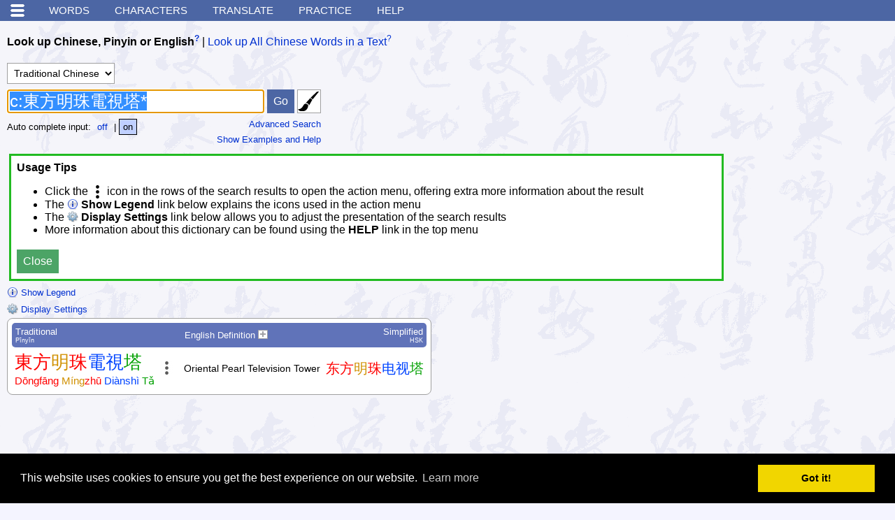

--- FILE ---
content_type: text/html; charset=utf-8
request_url: https://www.google.com/recaptcha/api2/aframe
body_size: 266
content:
<!DOCTYPE HTML><html><head><meta http-equiv="content-type" content="text/html; charset=UTF-8"></head><body><script nonce="Gqock-IQR-scveijAVpH6Q">/** Anti-fraud and anti-abuse applications only. See google.com/recaptcha */ try{var clients={'sodar':'https://pagead2.googlesyndication.com/pagead/sodar?'};window.addEventListener("message",function(a){try{if(a.source===window.parent){var b=JSON.parse(a.data);var c=clients[b['id']];if(c){var d=document.createElement('img');d.src=c+b['params']+'&rc='+(localStorage.getItem("rc::a")?sessionStorage.getItem("rc::b"):"");window.document.body.appendChild(d);sessionStorage.setItem("rc::e",parseInt(sessionStorage.getItem("rc::e")||0)+1);localStorage.setItem("rc::h",'1769469996415');}}}catch(b){}});window.parent.postMessage("_grecaptcha_ready", "*");}catch(b){}</script></body></html>